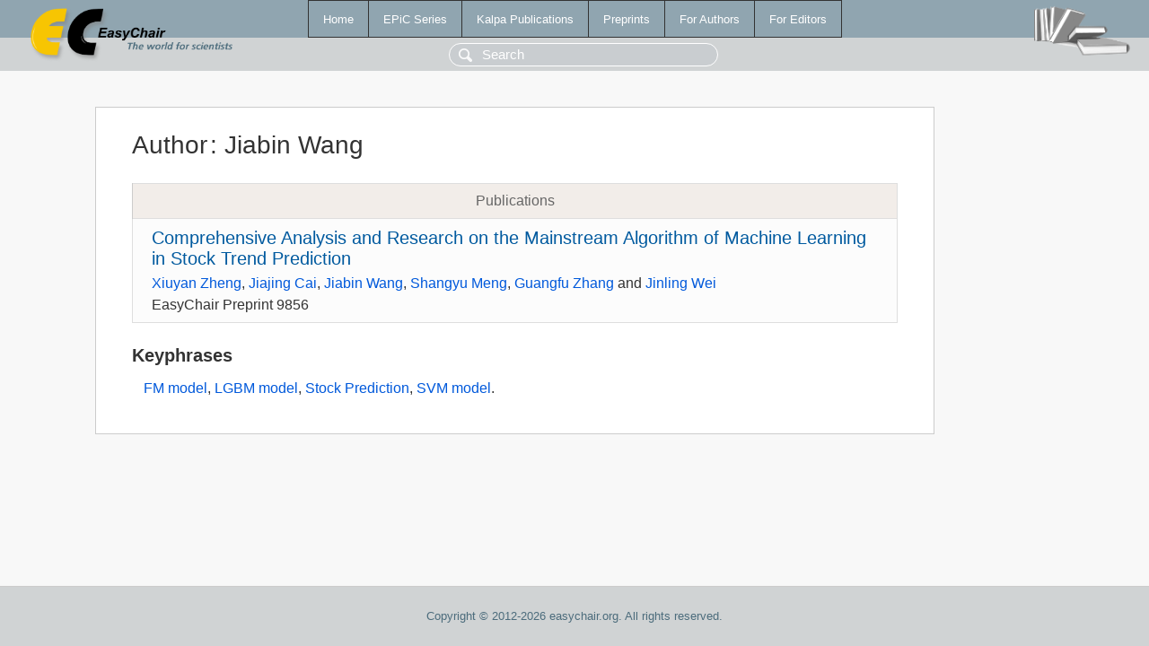

--- FILE ---
content_type: text/html; charset=UTF-8
request_url: https://easychair-www.easychair.org/publications/author/rCjXp
body_size: 1125
content:
<!DOCTYPE html>
<html lang='en-US'><head><meta content='text/html; charset=UTF-8' http-equiv='Content-Type'/><title>Author: Jiabin Wang</title><link href='/images/favicon.ico' rel='icon' type='image/jpeg'/><link href='/css/cool.css?version=531' rel='StyleSheet' type='text/css'/><link href='/css/publications.css?version=531' rel='StyleSheet' type='text/css'/><script src='/js/easy.js?version=531'></script><script src='/publications/pubs.js?version=531'></script></head><body class="pubs"><table class="page"><tr style="height:1%"><td><div class="menu"><table class="menutable"><tr><td><a class="mainmenu" href="/publications/" id="t:HOME">Home</a></td><td><a class="mainmenu" href="/publications/EPiC" id="t:EPIC">EPiC Series</a></td><td><a class="mainmenu" href="/publications/Kalpa" id="t:KALPA">Kalpa Publications</a></td><td><a class="mainmenu" href="/publications/preprints" id="t:PREPRINTS">Preprints</a></td><td><a class="mainmenu" href="/publications/for_authors" id="t:FOR_AUTHORS">For Authors</a></td><td><a class="mainmenu" href="/publications/for_editors" id="t:FOR_EDITORS">For Editors</a></td></tr></table></div><div class="search_row"><form onsubmit="alert('Search is temporarily unavailable');return false;"><input id="search-input" name="query" placeholder="Search" type="text"/></form></div><div id="logo"><a href="/"><img class="logonew_alignment" src="/images/logoECpubs.png"/></a></div><div id="books"><img class="books_alignment" src="/images/books.png"/></div></td></tr><tr style="height:99%"><td class="ltgray"><div id="mainColumn"><table id="content_table"><tr><td style="vertical-align:top;width:99%"><div class="abstractBox"><h1>Author<span class="lr_margin">:</span>Jiabin Wang</h1><table class="epic_table top_margin"><thead><tr><th>Publications</th></tr></thead><tbody><tr><td><div class="title"><a href="/publications/preprint/FtRN">Comprehensive Analysis and Research on the Mainstream Algorithm of Machine Learning in Stock Trend Prediction</a></div><div class="authors"><a href="/publications/author/7Xb5">Xiuyan Zheng</a>, <a href="/publications/author/qJR4">Jiajing Cai</a>, <a href="/publications/author/rCjXp">Jiabin Wang</a>, <a href="/publications/author/N3B14">Shangyu Meng</a>, <a href="/publications/author/gXxV">Guangfu Zhang</a> and <a href="/publications/author/HM1Xq">Jinling Wei</a></div><div class="volume">EasyChair Preprint 9856</div></td></tr></tbody></table><h3>Keyphrases</h3><p><a href="/publications/keyword/f8Lm">FM model</a>, <a href="/publications/keyword/m7dZ">LGBM model</a>, <a href="/publications/keyword/smBP">Stock Prediction</a>, <a href="/publications/keyword/MDQ6">SVM model</a>.</p></div></td></tr></table></div></td></tr><tr><td class="footer">Copyright © 2012-2026 easychair.org. All rights reserved.</td></tr></table></body></html>